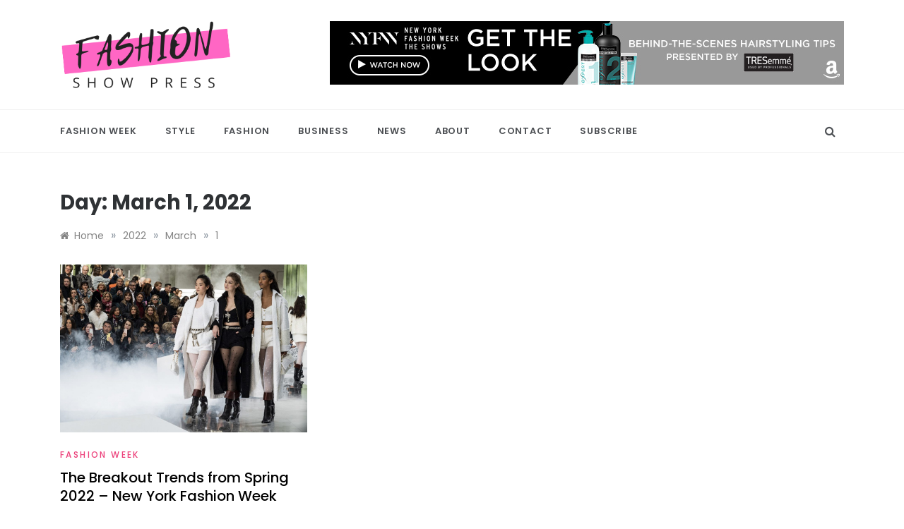

--- FILE ---
content_type: text/html; charset=UTF-8
request_url: https://www.usafashionshows.com/2022/03/01/
body_size: 12547
content:
<!doctype html>
<html lang="en-US">
<head>
	<meta charset="UTF-8">
	<meta name="viewport" content="width=device-width, initial-scale=1">
	<link rel="profile" href="https://gmpg.org/xfn/11">
	<meta name='robots' content='noindex, follow' />
<script type="text/javascript">
/* <![CDATA[ */
window.koko_analytics = {"url":"https:\/\/www.usafashionshows.com\/koko-analytics-collect.php","site_url":"https:\/\/www.usafashionshows.com","post_id":0,"path":"\/2022\/03\/01\/","method":"cookie","use_cookie":true};
/* ]]> */
</script>

	<!-- This site is optimized with the Yoast SEO plugin v26.7 - https://yoast.com/wordpress/plugins/seo/ -->
	<title>March 1, 2022 - Fashion Show Press</title>
	<meta property="og:locale" content="en_US" />
	<meta property="og:type" content="website" />
	<meta property="og:title" content="March 1, 2022 - Fashion Show Press" />
	<meta property="og:url" content="https://www.usafashionshows.com/2022/03/01/" />
	<meta property="og:site_name" content="Fashion Show Press" />
	<meta name="twitter:card" content="summary_large_image" />
	<script type="application/ld+json" class="yoast-schema-graph">{"@context":"https://schema.org","@graph":[{"@type":"CollectionPage","@id":"https://www.usafashionshows.com/2022/03/01/","url":"https://www.usafashionshows.com/2022/03/01/","name":"March 1, 2022 - Fashion Show Press","isPartOf":{"@id":"https://www.usafashionshows.com/#website"},"primaryImageOfPage":{"@id":"https://www.usafashionshows.com/2022/03/01/#primaryimage"},"image":{"@id":"https://www.usafashionshows.com/2022/03/01/#primaryimage"},"thumbnailUrl":"https://www.usafashionshows.com/wp-content/uploads/2021/03/hyunji-shin-gigi-hadid-and-mona-tougaard-walks-the-runway-news-photo-1600180621-scaled-e1616879048812.jpg","breadcrumb":{"@id":"https://www.usafashionshows.com/2022/03/01/#breadcrumb"},"inLanguage":"en-US"},{"@type":"ImageObject","inLanguage":"en-US","@id":"https://www.usafashionshows.com/2022/03/01/#primaryimage","url":"https://www.usafashionshows.com/wp-content/uploads/2021/03/hyunji-shin-gigi-hadid-and-mona-tougaard-walks-the-runway-news-photo-1600180621-scaled-e1616879048812.jpg","contentUrl":"https://www.usafashionshows.com/wp-content/uploads/2021/03/hyunji-shin-gigi-hadid-and-mona-tougaard-walks-the-runway-news-photo-1600180621-scaled-e1616879048812.jpg","width":1203,"height":800},{"@type":"BreadcrumbList","@id":"https://www.usafashionshows.com/2022/03/01/#breadcrumb","itemListElement":[{"@type":"ListItem","position":1,"name":"Home","item":"https://www.usafashionshows.com/"},{"@type":"ListItem","position":2,"name":"Archives for March 1, 2022"}]},{"@type":"WebSite","@id":"https://www.usafashionshows.com/#website","url":"https://www.usafashionshows.com/","name":"Fashion Show Press","description":"Style &amp; fashion shows","publisher":{"@id":"https://www.usafashionshows.com/#organization"},"potentialAction":[{"@type":"SearchAction","target":{"@type":"EntryPoint","urlTemplate":"https://www.usafashionshows.com/?s={search_term_string}"},"query-input":{"@type":"PropertyValueSpecification","valueRequired":true,"valueName":"search_term_string"}}],"inLanguage":"en-US"},{"@type":"Organization","@id":"https://www.usafashionshows.com/#organization","name":"Fashion Show Press","url":"https://www.usafashionshows.com/","logo":{"@type":"ImageObject","inLanguage":"en-US","@id":"https://www.usafashionshows.com/#/schema/logo/image/","url":"https://www.usafashionshows.com/wp-content/uploads/2021/03/cropped-Fashion.png","contentUrl":"https://www.usafashionshows.com/wp-content/uploads/2021/03/cropped-Fashion.png","width":363,"height":141,"caption":"Fashion Show Press"},"image":{"@id":"https://www.usafashionshows.com/#/schema/logo/image/"}}]}</script>
	<!-- / Yoast SEO plugin. -->


<link rel='dns-prefetch' href='//fonts.googleapis.com' />
<link rel="alternate" type="application/rss+xml" title="Fashion Show Press &raquo; Feed" href="https://www.usafashionshows.com/feed/" />
<link rel="alternate" type="application/rss+xml" title="Fashion Show Press &raquo; Comments Feed" href="https://www.usafashionshows.com/comments/feed/" />
<style id='wp-img-auto-sizes-contain-inline-css' type='text/css'>
img:is([sizes=auto i],[sizes^="auto," i]){contain-intrinsic-size:3000px 1500px}
/*# sourceURL=wp-img-auto-sizes-contain-inline-css */
</style>
<link rel='stylesheet' id='pt-cv-public-style-css' href='https://www.usafashionshows.com/wp-content/plugins/content-views-query-and-display-post-page/public/assets/css/cv.css?ver=4.2.1' type='text/css' media='all' />
<link rel='stylesheet' id='pt-cv-public-pro-style-css' href='https://www.usafashionshows.com/wp-content/plugins/pt-content-views-pro/public/assets/css/cvpro.min.css?ver=5.4.1' type='text/css' media='all' />
<style id='wp-emoji-styles-inline-css' type='text/css'>

	img.wp-smiley, img.emoji {
		display: inline !important;
		border: none !important;
		box-shadow: none !important;
		height: 1em !important;
		width: 1em !important;
		margin: 0 0.07em !important;
		vertical-align: -0.1em !important;
		background: none !important;
		padding: 0 !important;
	}
/*# sourceURL=wp-emoji-styles-inline-css */
</style>
<style id='wp-block-library-inline-css' type='text/css'>
:root{--wp-block-synced-color:#7a00df;--wp-block-synced-color--rgb:122,0,223;--wp-bound-block-color:var(--wp-block-synced-color);--wp-editor-canvas-background:#ddd;--wp-admin-theme-color:#007cba;--wp-admin-theme-color--rgb:0,124,186;--wp-admin-theme-color-darker-10:#006ba1;--wp-admin-theme-color-darker-10--rgb:0,107,160.5;--wp-admin-theme-color-darker-20:#005a87;--wp-admin-theme-color-darker-20--rgb:0,90,135;--wp-admin-border-width-focus:2px}@media (min-resolution:192dpi){:root{--wp-admin-border-width-focus:1.5px}}.wp-element-button{cursor:pointer}:root .has-very-light-gray-background-color{background-color:#eee}:root .has-very-dark-gray-background-color{background-color:#313131}:root .has-very-light-gray-color{color:#eee}:root .has-very-dark-gray-color{color:#313131}:root .has-vivid-green-cyan-to-vivid-cyan-blue-gradient-background{background:linear-gradient(135deg,#00d084,#0693e3)}:root .has-purple-crush-gradient-background{background:linear-gradient(135deg,#34e2e4,#4721fb 50%,#ab1dfe)}:root .has-hazy-dawn-gradient-background{background:linear-gradient(135deg,#faaca8,#dad0ec)}:root .has-subdued-olive-gradient-background{background:linear-gradient(135deg,#fafae1,#67a671)}:root .has-atomic-cream-gradient-background{background:linear-gradient(135deg,#fdd79a,#004a59)}:root .has-nightshade-gradient-background{background:linear-gradient(135deg,#330968,#31cdcf)}:root .has-midnight-gradient-background{background:linear-gradient(135deg,#020381,#2874fc)}:root{--wp--preset--font-size--normal:16px;--wp--preset--font-size--huge:42px}.has-regular-font-size{font-size:1em}.has-larger-font-size{font-size:2.625em}.has-normal-font-size{font-size:var(--wp--preset--font-size--normal)}.has-huge-font-size{font-size:var(--wp--preset--font-size--huge)}.has-text-align-center{text-align:center}.has-text-align-left{text-align:left}.has-text-align-right{text-align:right}.has-fit-text{white-space:nowrap!important}#end-resizable-editor-section{display:none}.aligncenter{clear:both}.items-justified-left{justify-content:flex-start}.items-justified-center{justify-content:center}.items-justified-right{justify-content:flex-end}.items-justified-space-between{justify-content:space-between}.screen-reader-text{border:0;clip-path:inset(50%);height:1px;margin:-1px;overflow:hidden;padding:0;position:absolute;width:1px;word-wrap:normal!important}.screen-reader-text:focus{background-color:#ddd;clip-path:none;color:#444;display:block;font-size:1em;height:auto;left:5px;line-height:normal;padding:15px 23px 14px;text-decoration:none;top:5px;width:auto;z-index:100000}html :where(.has-border-color){border-style:solid}html :where([style*=border-top-color]){border-top-style:solid}html :where([style*=border-right-color]){border-right-style:solid}html :where([style*=border-bottom-color]){border-bottom-style:solid}html :where([style*=border-left-color]){border-left-style:solid}html :where([style*=border-width]){border-style:solid}html :where([style*=border-top-width]){border-top-style:solid}html :where([style*=border-right-width]){border-right-style:solid}html :where([style*=border-bottom-width]){border-bottom-style:solid}html :where([style*=border-left-width]){border-left-style:solid}html :where(img[class*=wp-image-]){height:auto;max-width:100%}:where(figure){margin:0 0 1em}html :where(.is-position-sticky){--wp-admin--admin-bar--position-offset:var(--wp-admin--admin-bar--height,0px)}@media screen and (max-width:600px){html :where(.is-position-sticky){--wp-admin--admin-bar--position-offset:0px}}
/*wp_block_styles_on_demand_placeholder:6969d8654c71b*/
/*# sourceURL=wp-block-library-inline-css */
</style>
<style id='classic-theme-styles-inline-css' type='text/css'>
/*! This file is auto-generated */
.wp-block-button__link{color:#fff;background-color:#32373c;border-radius:9999px;box-shadow:none;text-decoration:none;padding:calc(.667em + 2px) calc(1.333em + 2px);font-size:1.125em}.wp-block-file__button{background:#32373c;color:#fff;text-decoration:none}
/*# sourceURL=/wp-includes/css/classic-themes.min.css */
</style>
<link rel='stylesheet' id='dashicons-css' href='https://www.usafashionshows.com/wp-includes/css/dashicons.min.css?ver=6.9' type='text/css' media='all' />
<link rel='stylesheet' id='admin-bar-css' href='https://www.usafashionshows.com/wp-includes/css/admin-bar.min.css?ver=6.9' type='text/css' media='all' />
<style id='admin-bar-inline-css' type='text/css'>

    /* Hide CanvasJS credits for P404 charts specifically */
    #p404RedirectChart .canvasjs-chart-credit {
        display: none !important;
    }
    
    #p404RedirectChart canvas {
        border-radius: 6px;
    }

    .p404-redirect-adminbar-weekly-title {
        font-weight: bold;
        font-size: 14px;
        color: #fff;
        margin-bottom: 6px;
    }

    #wpadminbar #wp-admin-bar-p404_free_top_button .ab-icon:before {
        content: "\f103";
        color: #dc3545;
        top: 3px;
    }
    
    #wp-admin-bar-p404_free_top_button .ab-item {
        min-width: 80px !important;
        padding: 0px !important;
    }
    
    /* Ensure proper positioning and z-index for P404 dropdown */
    .p404-redirect-adminbar-dropdown-wrap { 
        min-width: 0; 
        padding: 0;
        position: static !important;
    }
    
    #wpadminbar #wp-admin-bar-p404_free_top_button_dropdown {
        position: static !important;
    }
    
    #wpadminbar #wp-admin-bar-p404_free_top_button_dropdown .ab-item {
        padding: 0 !important;
        margin: 0 !important;
    }
    
    .p404-redirect-dropdown-container {
        min-width: 340px;
        padding: 18px 18px 12px 18px;
        background: #23282d !important;
        color: #fff;
        border-radius: 12px;
        box-shadow: 0 8px 32px rgba(0,0,0,0.25);
        margin-top: 10px;
        position: relative !important;
        z-index: 999999 !important;
        display: block !important;
        border: 1px solid #444;
    }
    
    /* Ensure P404 dropdown appears on hover */
    #wpadminbar #wp-admin-bar-p404_free_top_button .p404-redirect-dropdown-container { 
        display: none !important;
    }
    
    #wpadminbar #wp-admin-bar-p404_free_top_button:hover .p404-redirect-dropdown-container { 
        display: block !important;
    }
    
    #wpadminbar #wp-admin-bar-p404_free_top_button:hover #wp-admin-bar-p404_free_top_button_dropdown .p404-redirect-dropdown-container {
        display: block !important;
    }
    
    .p404-redirect-card {
        background: #2c3338;
        border-radius: 8px;
        padding: 18px 18px 12px 18px;
        box-shadow: 0 2px 8px rgba(0,0,0,0.07);
        display: flex;
        flex-direction: column;
        align-items: flex-start;
        border: 1px solid #444;
    }
    
    .p404-redirect-btn {
        display: inline-block;
        background: #dc3545;
        color: #fff !important;
        font-weight: bold;
        padding: 5px 22px;
        border-radius: 8px;
        text-decoration: none;
        font-size: 17px;
        transition: background 0.2s, box-shadow 0.2s;
        margin-top: 8px;
        box-shadow: 0 2px 8px rgba(220,53,69,0.15);
        text-align: center;
        line-height: 1.6;
    }
    
    .p404-redirect-btn:hover {
        background: #c82333;
        color: #fff !important;
        box-shadow: 0 4px 16px rgba(220,53,69,0.25);
    }
    
    /* Prevent conflicts with other admin bar dropdowns */
    #wpadminbar .ab-top-menu > li:hover > .ab-item,
    #wpadminbar .ab-top-menu > li.hover > .ab-item {
        z-index: auto;
    }
    
    #wpadminbar #wp-admin-bar-p404_free_top_button:hover > .ab-item {
        z-index: 999998 !important;
    }
    
/*# sourceURL=admin-bar-inline-css */
</style>
<link rel='stylesheet' id='urbane-body-css' href='//fonts.googleapis.com/css?family=Poppins:300,400,400i,500,600,700&#038;display=swap' type='text/css' media='all' />
<link rel='stylesheet' id='urbane-heading-css' href='//fonts.googleapis.com/css?family=Prata&#038;display=swap' type='text/css' media='all' />
<link rel='stylesheet' id='urbane-sign-css' href='//fonts.googleapis.com/css?family=Monsieur+La+Doulaise&#038;display=swap' type='text/css' media='all' />
<link rel='stylesheet' id='font-awesome-css' href='https://www.usafashionshows.com/wp-content/themes/urbane/css/font-awesome.min.css?ver=4.5.0' type='text/css' media='all' />
<link rel='stylesheet' id='grid-css-css' href='https://www.usafashionshows.com/wp-content/themes/urbane/css/grid.min.css?ver=4.5.0' type='text/css' media='all' />
<link rel='stylesheet' id='slick-css' href='https://www.usafashionshows.com/wp-content/themes/urbane/assets/css/slick.css?ver=4.5.0' type='text/css' media='all' />
<link rel='stylesheet' id='urbane-style-css' href='https://www.usafashionshows.com/wp-content/themes/urbane/style.css?ver=6.9' type='text/css' media='all' />
<style id='urbane-style-inline-css' type='text/css'>

            #toTop,
            .more-link,
            .pagination .page-numbers.current,
            a.effect:before,
            .show-more,
            a.link-format,
            .wpcf7-form-control.wpcf7-submit,
            .comment-form #submit,
            .meta_bottom .post-share a:hover,
            .tabs-nav li:before,
            .post-slider-section .s-cat,
            .sidebar-3 .widget-title:after,
            .bottom-caption .slick-current .slider-items span,
            aarticle.format-status .post-content .post-format::after,
            article.format-chat .post-content .post-format::after, 
            article.format-link .post-content .post-format::after,
            article.format-standard .post-content .post-format::after, 
            article.format-image .post-content .post-format::after, 
            article.hentry.sticky .post-content .post-format::after, 
            article.format-video .post-content .post-format::after, 
            article.format-gallery .post-content .post-format::after, 
            article.format-audio .post-content .post-format::after, 
            article.format-quote .post-content .post-format::after{ 
                background-color: #ec407a; 
                border-color: #ec407a;
            }
            #author:active, 
            #email:active, 
            #url:active, 
            #comment:active, 
            #author:focus, 
            #email:focus, 
            #url:focus, 
            #comment:focus,
            #author:hover, 
            #email:hover, 
            #url:hover, 
            #comment:hover{
                border-color:#ec407a;
            }
            .post-cats > span i, 
            .post-tags i,
            .post-cats > span a,
            .slide-wrap .caption span a:hover,
            .comment-form .logged-in-as a:last-child:hover, 
            .comment-form .logged-in-as a:last-child:focus,
            .main-header a:hover, 
            .main-header a:focus, 
            .main-header a:active,
            .top-menu > ul > li > a:hover,
            .main-menu ul li.current-menu-item > a, 
            .main-menu ul li.current-menu-ancestor > a, 
            .main-menu ul li.current-menu-parent > a,
            .header-2 .main-menu > ul > li.current-menu-item > a,
            .main-menu ul li:hover > a,
            .main-menu ul ul li:hover > a,
            .post-navigation .nav-links a:hover, 
            .post-navigation .nav-links a:focus,
            .tabs-nav li.tab-active a, 
            .tabs-nav li.tab-active,
            .tabs-nav li.tab-active a, 
            .tabs-nav li.tab-active,
            ul.trail-items li a:hover span,
            .author-socials a:hover,
            .post-date a:focus, 
            .post-date a:hover,
            .post-excerpt a:hover, 
            .post-excerpt a:focus, 
            .content a:hover, 
            .content a:focus,
            .post-footer > span a:hover, 
            .post-footer > span a:focus,
            .widget a:hover, 
            .widget a:focus,
            .footer-menu li a:hover, 
            .footer-menu li a:focus,
            .footer-social-links a:hover,
            .footer-social-links a:focus,
            .site-footer a:hover, 
            .site-footer a:focus, .content-area p a{ 
                color : #ec407a; 
            }
            .header-1 .head_one .logo{ 
                max-width : 244px; 
            }
            .header-image:before { 
                background-color : #000000; 
            }
            .header-image:before { 
                opacity : 0.1; 
            }
            .header-1 .header-image .head_one { 
                min-height : 100px; 
            }
/*# sourceURL=urbane-style-inline-css */
</style>
<script type="text/javascript" src="https://www.usafashionshows.com/wp-includes/js/jquery/jquery.min.js?ver=3.7.1" id="jquery-core-js"></script>
<script type="text/javascript" src="https://www.usafashionshows.com/wp-includes/js/jquery/jquery-migrate.min.js?ver=3.4.1" id="jquery-migrate-js"></script>
<link rel="https://api.w.org/" href="https://www.usafashionshows.com/wp-json/" /><link rel="EditURI" type="application/rsd+xml" title="RSD" href="https://www.usafashionshows.com/xmlrpc.php?rsd" />
<meta name="generator" content="WordPress 6.9" />
		<style type="text/css">
					.site-title,
			.site-description {
				position: absolute;
				clip: rect(1px, 1px, 1px, 1px);
			}
				</style>
		</head>

<body class="archive date wp-custom-logo wp-embed-responsive wp-theme-urbane hfeed at-sticky-sidebar no-sidebar masonry-post">
<div id="page" class="site">
	<a class="skip-link screen-reader-text" href="#content">Skip to content</a>

	
<header class="header-1">
				
		<section class="main-header" style="background-image:url(); background-size: cover; background-position: center; background-repeat: no-repeat;">
		<div class="head_one  clearfix">
			<div class="container">
				<div class="row">
					<div class="left-logo col-sm-4">
						<div class="logo">
							<a href="https://www.usafashionshows.com/" class="custom-logo-link" rel="home"><img width="363" height="141" src="https://www.usafashionshows.com/wp-content/uploads/2021/03/cropped-Fashion.png" class="custom-logo" alt="Fashion Show Press" decoding="async" fetchpriority="high" srcset="https://www.usafashionshows.com/wp-content/uploads/2021/03/cropped-Fashion.png 363w, https://www.usafashionshows.com/wp-content/uploads/2021/03/cropped-Fashion-300x117.png 300w" sizes="(max-width: 363px) 100vw, 363px" /></a>								<h1 class="site-title"><a href="https://www.usafashionshows.com/" rel="home">Fashion Show Press</a></h1>
																<p class="site-description">Style &amp; fashion shows</p>
													</div><!-- .site-logo -->
					</div>
										<div class="left-logo col-sm-8 text-right">
						<div class="add__banner">
						    <a href="" target="_blank">
						        <img src="http://www.usafashionshows.com/wp-content/uploads/2021/03/0ad6973ac87d68a679a671456dec998e.jpg" alt="">
						    </a>
						</div>
					</div>
								</div>
			</div>
		</div>
		<div class="menu-area">
			<div class="container">					
				<nav id="site-navigation" class="site-navigation">
											<div class="search-wrapper">					
							<div class="search-box">
								<a href="#" class="s_click"><i class="fa fa-search first_click" aria-hidden="true" style="display: block;"></i></a>
								<a href="#" class="s_click"><i class="fa fa-times second_click" aria-hidden="true" style="display: none;"></i></a>
							</div>
							<div class="search-box-text">
								<form role="search" method="get" class="search-form" action="https://www.usafashionshows.com/">
				<label>
					<span class="screen-reader-text">Search for:</span>
					<input type="search" class="search-field" placeholder="Search &hellip;" value="" name="s" />
				</label>
				<input type="submit" class="search-submit" value="Search" />
			</form>							</div>				
						</div>
					
					<button class="bar-menu">
						<span></span>
					</button>
					<div class="main-menu menu-caret">
						<ul id="primary-menu" class=""><li id="menu-item-63" class="menu-item menu-item-type-taxonomy menu-item-object-category menu-item-63"><a href="https://www.usafashionshows.com/category/fashion-week/">Fashion Week</a></li>
<li id="menu-item-64" class="menu-item menu-item-type-taxonomy menu-item-object-category menu-item-64"><a href="https://www.usafashionshows.com/category/style/">Style</a></li>
<li id="menu-item-81" class="menu-item menu-item-type-taxonomy menu-item-object-category menu-item-81"><a href="https://www.usafashionshows.com/category/fashion/">Fashion</a></li>
<li id="menu-item-65" class="menu-item menu-item-type-taxonomy menu-item-object-category menu-item-65"><a href="https://www.usafashionshows.com/category/business/">Business</a></li>
<li id="menu-item-66" class="menu-item menu-item-type-taxonomy menu-item-object-category menu-item-66"><a href="https://www.usafashionshows.com/category/news/">News</a></li>
<li id="menu-item-62" class="menu-item menu-item-type-post_type menu-item-object-page menu-item-62"><a href="https://www.usafashionshows.com/about/">About</a></li>
<li id="menu-item-61" class="menu-item menu-item-type-post_type menu-item-object-page menu-item-61"><a href="https://www.usafashionshows.com/contact/">Contact</a></li>
<li id="menu-item-74" class="menu-item menu-item-type-post_type menu-item-object-page menu-item-74"><a href="https://www.usafashionshows.com/subscribe/">Subscribe</a></li>
</ul>					</div>
				</nav><!-- #site-navigation -->
			</div>
		</div>
	</setion><!-- #masthead -->
</header>


	     <section id="content" class="site-content posts-container">
	<div class="container">
		<div class="row">	
			<div class="archive-heading">
				<h1 class="archive-title">Day: <span>March 1, 2022</span></h1>			</div>

			<div class="breadcrumbs-wrap">
				<div role="navigation" aria-label="Breadcrumbs" class="breadcrumb-trail breadcrumbs" itemprop="breadcrumb"><ul class="trail-items" itemscope itemtype="http://schema.org/BreadcrumbList"><meta name="numberOfItems" content="4" /><meta name="itemListOrder" content="Ascending" /><li itemprop="itemListElement" itemscope itemtype="http://schema.org/ListItem" class="trail-item trail-begin"><a href="https://www.usafashionshows.com/" rel="home" itemprop="item"><span itemprop="name">Home</span></a><meta itemprop="position" content="1" /></li><span class="delim">»</span><li itemprop="itemListElement" itemscope itemtype="http://schema.org/ListItem" class="trail-item"><a href="https://www.usafashionshows.com/2022/" itemprop="item"><span itemprop="name">2022</span></a><meta itemprop="position" content="2" /></li><span class="delim">»</span><li itemprop="itemListElement" itemscope itemtype="http://schema.org/ListItem" class="trail-item"><a href="https://www.usafashionshows.com/2022/03/" itemprop="item"><span itemprop="name">March</span></a><meta itemprop="position" content="3" /></li><span class="delim">»</span><li itemprop="itemListElement" itemscope itemtype="http://schema.org/ListItem" class="trail-item trail-end"><a href="https://www.usafashionshows.com/2022/03/01/" itemprop="item"><span itemprop="name">1</span></a><meta itemprop="position" content="4" /></li><span class="delim">»</span></ul></div> <!-- Breadcrumb hook -->
			</div>
			<div id="primary" class="col-md-8 col-lg-9 col-xs-12 content-area">
				<main id="main" class="site-main">
					
						        <div class="masonry-start"><div id="masonry-loop">
        
        <article id="post-24" class="masonry-post post-24 post type-post status-publish format-standard has-post-thumbnail hentry category-fashion-week">
    <div class="post-wrap full-image">
                    <div class="post-media">
                <a href="https://www.usafashionshows.com/2022/03/01/breakout-trends-from-spring-2022/" class="post-image" style="background-image: url(https://www.usafashionshows.com/wp-content/uploads/2021/03/hyunji-shin-gigi-hadid-and-mona-tougaard-walks-the-runway-news-photo-1600180621-scaled-e1616879048812.jpg)"></a>
                <div class="meta_bottom">
                            
        <div class="post-share">
            <a target="_blank" href="https://www.facebook.com/sharer/sharer.php?u=https://www.usafashionshows.com/2022/03/01/breakout-trends-from-spring-2022/"><i class="fa fa-facebook"></i></a>
            <a target="_blank" href="http://twitter.com/share?text=The%20Breakout%20Trends%20from%20Spring%202022%20&#8211;%20New%20York%20Fashion%20Week%20Runways&#038;url=https://www.usafashionshows.com/2022/03/01/breakout-trends-from-spring-2022/"><i
                        class="fa fa-twitter"></i></a>
            <a target="_blank" href="http://pinterest.com/pin/create/button/?url=https://www.usafashionshows.com/2022/03/01/breakout-trends-from-spring-2022/&#038;media=https://www.usafashionshows.com/wp-content/uploads/2021/03/hyunji-shin-gigi-hadid-and-mona-tougaard-walks-the-runway-news-photo-1600180621-1568x1043.jpg&#038;description=The%20Breakout%20Trends%20from%20Spring%202022%20&#8211;%20New%20York%20Fashion%20Week%20Runways"><i
                        class="fa fa-pinterest"></i></a>
            <a target="_blank" href="http://www.linkedin.com/shareArticle?mini=true&#038;title=The%20Breakout%20Trends%20from%20Spring%202022%20&#8211;%20New%20York%20Fashion%20Week%20Runways&#038;url=https://www.usafashionshows.com/2022/03/01/breakout-trends-from-spring-2022/"><i class="fa fa-linkedin"></i></a>
        </div>
                        </div>
            </div>
                <div class="post-content">
                            <div class="post-cats">
                    <span class="cat-links"><a href="https://www.usafashionshows.com/category/fashion-week/" rel="category tag">Fashion Week</a></span>                </div>
                        <div class="post_title">
                <h2 class="post-title entry-title"><a href="https://www.usafashionshows.com/2022/03/01/breakout-trends-from-spring-2022/" rel="bookmark">The Breakout Trends from Spring 2022 &#8211; New York Fashion Week Runways</a></h2>                            </div>
            <div class="post-meta">
                                    <div class="post-date">
                        <div class="entry-meta">
                                                            <i class="fa fa-user-o"></i>
                              <span class="post_by"> by <span class="author vcard"><a class="url fn n" href="https://www.usafashionshows.com/author/john/">john</a></span></span>                                <i class="fa fa-calendar-o"></i>
                              <span class="posted-on"><a href="https://www.usafashionshows.com/2022/03/01/breakout-trends-from-spring-2022/" rel="bookmark"><time class="entry-date published" datetime="2022-03-01T21:00:29+00:00">March 1, 2022</time><time class="updated" datetime="2023-12-02T14:41:52+00:00">December 2, 2023</time></a></span>                        </div><!-- .entry-meta -->
                    </div>
                            </div>
            <div class="post-excerpt entry-content">
                <p>Despite the pandemic, many designers made their presence physically felt at the Spring 2022 collections have made the impression that they are here to stay</p>
                <!-- read more -->
                            </div>
        </div>
    </div>
</article><!-- #post- -->        </div>
        </div>
        
        				
			</main><!-- #main -->
		</div><!-- #primary -->
		<aside id="secondary" class="col-md-4 col-lg-3 col-xs-12 widget-area side-right">
	<div class="sidebar-area">
		<section id="search-2" class="widget widget_search"><form role="search" method="get" class="search-form" action="https://www.usafashionshows.com/">
				<label>
					<span class="screen-reader-text">Search for:</span>
					<input type="search" class="search-field" placeholder="Search &hellip;" value="" name="s" />
				</label>
				<input type="submit" class="search-submit" value="Search" />
			</form></section><section id="media_image-3" class="widget widget_media_image"><img width="300" height="600" src="https://www.usafashionshows.com/wp-content/uploads/2021/03/fb92834afce4f768a9458681b5da75f5.jpg" class="image wp-image-72  attachment-full size-full" alt="" style="max-width: 100%; height: auto;" decoding="async" loading="lazy" srcset="https://www.usafashionshows.com/wp-content/uploads/2021/03/fb92834afce4f768a9458681b5da75f5.jpg 300w, https://www.usafashionshows.com/wp-content/uploads/2021/03/fb92834afce4f768a9458681b5da75f5-150x300.jpg 150w" sizes="auto, (max-width: 300px) 100vw, 300px" /></section><section id="urbane-featured-post-3" class="widget urbane-featured-post"><h2 class="widget-title">Recent Posts</h2> 
            <ul class="list-unstyled">
                                <li>
                        <figure class="widget_featured_thumbnail">
                                                                <a href="https://www.usafashionshows.com/2022/03/01/breakout-trends-from-spring-2022/">
                                        <img width="150" height="150" src="https://www.usafashionshows.com/wp-content/uploads/2021/03/hyunji-shin-gigi-hadid-and-mona-tougaard-walks-the-runway-news-photo-1600180621-150x150.jpg" class="attachment-thumbnail size-thumbnail wp-post-image" alt="" decoding="async" loading="lazy" />                                        <div class="widget_bg_overlay"></div>
                                    </a>

                                                        </figure>
                        <span class="widget_featured_post_num">1</span>
                        <div class="widget_featured_content">
                                <h4 class="entry-title"><a href="https://www.usafashionshows.com/2022/03/01/breakout-trends-from-spring-2022/">The Breakout Trends from Spring 2022 &#8211; New York Fashion Week Runways</a></h4>
                                <div class="post-date">
                                    March 1, 2022                                </div><!-- .entry-meta -->
                        </div>
                    </li>


                                        <li>
                        <figure class="widget_featured_thumbnail">
                                                                <a href="https://www.usafashionshows.com/2021/03/26/suggesting-the-appointment-of-a-fashion-czar-in-president-bidens-term/">
                                        <img width="150" height="150" src="https://www.usafashionshows.com/wp-content/uploads/2021/03/image-3-e1616880420524-150x150.jpg" class="attachment-thumbnail size-thumbnail wp-post-image" alt="" decoding="async" loading="lazy" />                                        <div class="widget_bg_overlay"></div>
                                    </a>

                                                        </figure>
                        <span class="widget_featured_post_num">2</span>
                        <div class="widget_featured_content">
                                <h4 class="entry-title"><a href="https://www.usafashionshows.com/2021/03/26/suggesting-the-appointment-of-a-fashion-czar-in-president-bidens-term/">Suggesting the Appointment of a Fashion Czar in President Biden’s Term</a></h4>
                                <div class="post-date">
                                    March 26, 2021                                </div><!-- .entry-meta -->
                        </div>
                    </li>


                                        <li>
                        <figure class="widget_featured_thumbnail">
                                                                <a href="https://www.usafashionshows.com/2021/03/22/stop-asian-hate-in-the-fashion-world/">
                                        <img width="150" height="150" src="https://www.usafashionshows.com/wp-content/uploads/2021/03/np_file_77412-150x150.jpeg" class="attachment-thumbnail size-thumbnail wp-post-image" alt="" decoding="async" loading="lazy" />                                        <div class="widget_bg_overlay"></div>
                                    </a>

                                                        </figure>
                        <span class="widget_featured_post_num">3</span>
                        <div class="widget_featured_content">
                                <h4 class="entry-title"><a href="https://www.usafashionshows.com/2021/03/22/stop-asian-hate-in-the-fashion-world/">Stop Asian Hate in the Fashion World</a></h4>
                                <div class="post-date">
                                    March 22, 2021                                </div><!-- .entry-meta -->
                        </div>
                    </li>


                                        <li>
                        <figure class="widget_featured_thumbnail">
                                                                <a href="https://www.usafashionshows.com/2021/03/22/how-to-bring-inclusivity-to-fashion-publishing/">
                                        <img width="150" height="150" src="https://www.usafashionshows.com/wp-content/uploads/2021/03/X2JIO2OYUBF4DDO3LVX7HMJV2Y-e1616880184543-150x150.jpg" class="attachment-thumbnail size-thumbnail wp-post-image" alt="" decoding="async" loading="lazy" />                                        <div class="widget_bg_overlay"></div>
                                    </a>

                                                        </figure>
                        <span class="widget_featured_post_num">4</span>
                        <div class="widget_featured_content">
                                <h4 class="entry-title"><a href="https://www.usafashionshows.com/2021/03/22/how-to-bring-inclusivity-to-fashion-publishing/">How to Bring Inclusivity to Fashion Publishing</a></h4>
                                <div class="post-date">
                                    March 22, 2021                                </div><!-- .entry-meta -->
                        </div>
                    </li>


                                        <li>
                        <figure class="widget_featured_thumbnail">
                                                                <a href="https://www.usafashionshows.com/2021/03/20/fashion-brands-invading-tiktok/">
                                        <img width="150" height="150" src="https://www.usafashionshows.com/wp-content/uploads/2021/03/01tiktok1-videoSixteenByNineJumbo1600-e1616880112660-150x150.jpg" class="attachment-thumbnail size-thumbnail wp-post-image" alt="" decoding="async" loading="lazy" />                                        <div class="widget_bg_overlay"></div>
                                    </a>

                                                        </figure>
                        <span class="widget_featured_post_num">5</span>
                        <div class="widget_featured_content">
                                <h4 class="entry-title"><a href="https://www.usafashionshows.com/2021/03/20/fashion-brands-invading-tiktok/">Fashion Brands Invading TikTok</a></h4>
                                <div class="post-date">
                                    March 20, 2021                                </div><!-- .entry-meta -->
                        </div>
                    </li>


                    </ul></section><section id="wpforms-widget-3" class="widget wpforms-widget"><h2 class="widget-title">Join Our Newsletter</h2><div class="wpforms-container wpforms-container-full" id="wpforms-76"><form id="wpforms-form-76" class="wpforms-validate wpforms-form" data-formid="76" method="post" enctype="multipart/form-data" action="/2022/03/01/" data-token="1f11f0bb34b786c466a2fecd65d1f1a6" data-token-time="1768544357"><noscript class="wpforms-error-noscript">Please enable JavaScript in your browser to complete this form.</noscript><div class="wpforms-field-container"><div id="wpforms-76-field_0-container" class="wpforms-field wpforms-field-name" data-field-id="0"><label class="wpforms-field-label">Name <span class="wpforms-required-label">*</span></label><div class="wpforms-field-row wpforms-field-large"><div class="wpforms-field-row-block wpforms-first wpforms-one-half"><input type="text" id="wpforms-76-field_0" class="wpforms-field-name-first wpforms-field-required" name="wpforms[fields][0][first]" required><label for="wpforms-76-field_0" class="wpforms-field-sublabel after">First</label></div><div class="wpforms-field-row-block wpforms-one-half"><input type="text" id="wpforms-76-field_0-last" class="wpforms-field-name-last wpforms-field-required" name="wpforms[fields][0][last]" required><label for="wpforms-76-field_0-last" class="wpforms-field-sublabel after">Last</label></div></div></div><div id="wpforms-76-field_1-container" class="wpforms-field wpforms-field-email" data-field-id="1"><label class="wpforms-field-label" for="wpforms-76-field_1">Email <span class="wpforms-required-label">*</span></label><input type="email" id="wpforms-76-field_1" class="wpforms-field-large wpforms-field-required" name="wpforms[fields][1]" spellcheck="false" required></div></div><!-- .wpforms-field-container --><div class="wpforms-submit-container" ><input type="hidden" name="wpforms[id]" value="76"><input type="hidden" name="page_title" value="2022  March  01"><input type="hidden" name="page_url" value="https://www.usafashionshows.com/2022/03/01/"><input type="hidden" name="url_referer" value=""><button type="submit" name="wpforms[submit]" id="wpforms-submit-76" class="wpforms-submit" data-alt-text="Sending..." data-submit-text="Submit" aria-live="assertive" value="wpforms-submit">Submit</button></div></form></div>  <!-- .wpforms-container --></section>	</div>
</aside><!-- #secondary -->
	</div>
</div>
</section>

<div class="footer-wrap">
	<div class="container">
		<div class="row">
					</div>
	</div>
	<footer class="site-footer">
		<div class="container">
			<div class="row">
				<div class="col-sm-12 text-center">
					<div class="copyright">
						Copyright All Rights Reserved 2021					</div>
				</div>
				
			</div>
		</div>
	</footer>
	            <a id="toTop" class="go-to-top" href="#" title="Go to Top">
                <i class="fa fa-angle-double-up"></i>
            </a>
</div>
</div><!-- main container -->
</div><!-- #page -->
<script type="speculationrules">
{"prefetch":[{"source":"document","where":{"and":[{"href_matches":"/*"},{"not":{"href_matches":["/wp-*.php","/wp-admin/*","/wp-content/uploads/*","/wp-content/*","/wp-content/plugins/*","/wp-content/themes/urbane/*","/*\\?(.+)"]}},{"not":{"selector_matches":"a[rel~=\"nofollow\"]"}},{"not":{"selector_matches":".no-prefetch, .no-prefetch a"}}]},"eagerness":"conservative"}]}
</script>

<!-- Koko Analytics v2.1.3 - https://www.kokoanalytics.com/ -->
<script type="text/javascript">
/* <![CDATA[ */
!function(){var e=window,r=e.koko_analytics;r.trackPageview=function(e,t){"prerender"==document.visibilityState||/bot|crawl|spider|seo|lighthouse|facebookexternalhit|preview/i.test(navigator.userAgent)||navigator.sendBeacon(r.url,new URLSearchParams({pa:e,po:t,r:0==document.referrer.indexOf(r.site_url)?"":document.referrer,m:r.use_cookie?"c":r.method[0]}))},e.addEventListener("load",function(){r.trackPageview(r.path,r.post_id)})}();
/* ]]> */
</script>

<script type="text/javascript" id="pt-cv-content-views-script-js-extra">
/* <![CDATA[ */
var PT_CV_PUBLIC = {"_prefix":"pt-cv-","page_to_show":"5","_nonce":"bf72ade881","is_admin":"","is_mobile":"","ajaxurl":"https://www.usafashionshows.com/wp-admin/admin-ajax.php","lang":"","loading_image_src":"[data-uri]","is_mobile_tablet":"","sf_no_post_found":"No posts found."};
var PT_CV_PAGINATION = {"first":"\u00ab","prev":"\u2039","next":"\u203a","last":"\u00bb","goto_first":"Go to first page","goto_prev":"Go to previous page","goto_next":"Go to next page","goto_last":"Go to last page","current_page":"Current page is","goto_page":"Go to page"};
//# sourceURL=pt-cv-content-views-script-js-extra
/* ]]> */
</script>
<script type="text/javascript" src="https://www.usafashionshows.com/wp-content/plugins/content-views-query-and-display-post-page/public/assets/js/cv.js?ver=4.2.1" id="pt-cv-content-views-script-js"></script>
<script type="text/javascript" src="https://www.usafashionshows.com/wp-content/plugins/pt-content-views-pro/public/assets/js/cvpro.min.js?ver=5.4.1" id="pt-cv-public-pro-script-js"></script>
<script type="text/javascript" src="https://www.usafashionshows.com/wp-content/themes/urbane/assets/js/custom-infinte-pagination.js?ver=4.6.0" id="urbane-custom-pagination-js"></script>
<script type="text/javascript" src="https://www.usafashionshows.com/wp-includes/js/imagesloaded.min.js?ver=5.0.0" id="imagesloaded-js"></script>
<script type="text/javascript" src="https://www.usafashionshows.com/wp-includes/js/masonry.min.js?ver=4.2.2" id="masonry-js"></script>
<script type="text/javascript" src="https://www.usafashionshows.com/wp-content/themes/urbane/assets/js/custom-masonry.js?ver=4.6.0" id="urbane-custom-masonry-js"></script>
<script type="text/javascript" src="https://www.usafashionshows.com/wp-content/themes/urbane/js/navigation.js?ver=20200412" id="urbane-navigation-js"></script>
<script type="text/javascript" src="https://www.usafashionshows.com/wp-content/themes/urbane/assets/js/slick.js?ver=4.6.0" id="slick-js"></script>
<script type="text/javascript" src="https://www.usafashionshows.com/wp-content/themes/urbane/assets/js/script.js?ver=20200412" id="urbane-script-js"></script>
<script type="text/javascript" id="urbane-custom-js-extra">
/* <![CDATA[ */
var urbane_ajax = {"ajaxurl":"https://www.usafashionshows.com/wp-admin/admin-ajax.php","paged":"1","max_num_pages":"1","next_posts":"","show_more":"View More","no_more_posts":"No More"};
//# sourceURL=urbane-custom-js-extra
/* ]]> */
</script>
<script type="text/javascript" src="https://www.usafashionshows.com/wp-content/themes/urbane/assets/js/custom.js?ver=20200412" id="urbane-custom-js"></script>
<script type="text/javascript" src="https://www.usafashionshows.com/wp-content/themes/urbane/js/skip-link-focus-fix.js?ver=20200412" id="urbane-skip-link-focus-fix-js"></script>
<script type="text/javascript" src="https://www.usafashionshows.com/wp-content/plugins/wpforms-lite/assets/lib/jquery.validate.min.js?ver=1.21.0" id="wpforms-validation-js"></script>
<script type="text/javascript" src="https://www.usafashionshows.com/wp-content/plugins/wpforms-lite/assets/lib/mailcheck.min.js?ver=1.1.2" id="wpforms-mailcheck-js"></script>
<script type="text/javascript" src="https://www.usafashionshows.com/wp-content/plugins/wpforms-lite/assets/lib/punycode.min.js?ver=1.0.0" id="wpforms-punycode-js"></script>
<script type="text/javascript" src="https://www.usafashionshows.com/wp-content/plugins/wpforms-lite/assets/js/share/utils.min.js?ver=1.9.8.7" id="wpforms-generic-utils-js"></script>
<script type="text/javascript" src="https://www.usafashionshows.com/wp-content/plugins/wpforms-lite/assets/js/frontend/wpforms.min.js?ver=1.9.8.7" id="wpforms-js"></script>
<script type="text/javascript" src="https://www.usafashionshows.com/wp-content/plugins/wpforms-lite/assets/js/frontend/fields/address.min.js?ver=1.9.8.7" id="wpforms-address-field-js"></script>
<script id="wp-emoji-settings" type="application/json">
{"baseUrl":"https://s.w.org/images/core/emoji/17.0.2/72x72/","ext":".png","svgUrl":"https://s.w.org/images/core/emoji/17.0.2/svg/","svgExt":".svg","source":{"concatemoji":"https://www.usafashionshows.com/wp-includes/js/wp-emoji-release.min.js?ver=6.9"}}
</script>
<script type="module">
/* <![CDATA[ */
/*! This file is auto-generated */
const a=JSON.parse(document.getElementById("wp-emoji-settings").textContent),o=(window._wpemojiSettings=a,"wpEmojiSettingsSupports"),s=["flag","emoji"];function i(e){try{var t={supportTests:e,timestamp:(new Date).valueOf()};sessionStorage.setItem(o,JSON.stringify(t))}catch(e){}}function c(e,t,n){e.clearRect(0,0,e.canvas.width,e.canvas.height),e.fillText(t,0,0);t=new Uint32Array(e.getImageData(0,0,e.canvas.width,e.canvas.height).data);e.clearRect(0,0,e.canvas.width,e.canvas.height),e.fillText(n,0,0);const a=new Uint32Array(e.getImageData(0,0,e.canvas.width,e.canvas.height).data);return t.every((e,t)=>e===a[t])}function p(e,t){e.clearRect(0,0,e.canvas.width,e.canvas.height),e.fillText(t,0,0);var n=e.getImageData(16,16,1,1);for(let e=0;e<n.data.length;e++)if(0!==n.data[e])return!1;return!0}function u(e,t,n,a){switch(t){case"flag":return n(e,"\ud83c\udff3\ufe0f\u200d\u26a7\ufe0f","\ud83c\udff3\ufe0f\u200b\u26a7\ufe0f")?!1:!n(e,"\ud83c\udde8\ud83c\uddf6","\ud83c\udde8\u200b\ud83c\uddf6")&&!n(e,"\ud83c\udff4\udb40\udc67\udb40\udc62\udb40\udc65\udb40\udc6e\udb40\udc67\udb40\udc7f","\ud83c\udff4\u200b\udb40\udc67\u200b\udb40\udc62\u200b\udb40\udc65\u200b\udb40\udc6e\u200b\udb40\udc67\u200b\udb40\udc7f");case"emoji":return!a(e,"\ud83e\u1fac8")}return!1}function f(e,t,n,a){let r;const o=(r="undefined"!=typeof WorkerGlobalScope&&self instanceof WorkerGlobalScope?new OffscreenCanvas(300,150):document.createElement("canvas")).getContext("2d",{willReadFrequently:!0}),s=(o.textBaseline="top",o.font="600 32px Arial",{});return e.forEach(e=>{s[e]=t(o,e,n,a)}),s}function r(e){var t=document.createElement("script");t.src=e,t.defer=!0,document.head.appendChild(t)}a.supports={everything:!0,everythingExceptFlag:!0},new Promise(t=>{let n=function(){try{var e=JSON.parse(sessionStorage.getItem(o));if("object"==typeof e&&"number"==typeof e.timestamp&&(new Date).valueOf()<e.timestamp+604800&&"object"==typeof e.supportTests)return e.supportTests}catch(e){}return null}();if(!n){if("undefined"!=typeof Worker&&"undefined"!=typeof OffscreenCanvas&&"undefined"!=typeof URL&&URL.createObjectURL&&"undefined"!=typeof Blob)try{var e="postMessage("+f.toString()+"("+[JSON.stringify(s),u.toString(),c.toString(),p.toString()].join(",")+"));",a=new Blob([e],{type:"text/javascript"});const r=new Worker(URL.createObjectURL(a),{name:"wpTestEmojiSupports"});return void(r.onmessage=e=>{i(n=e.data),r.terminate(),t(n)})}catch(e){}i(n=f(s,u,c,p))}t(n)}).then(e=>{for(const n in e)a.supports[n]=e[n],a.supports.everything=a.supports.everything&&a.supports[n],"flag"!==n&&(a.supports.everythingExceptFlag=a.supports.everythingExceptFlag&&a.supports[n]);var t;a.supports.everythingExceptFlag=a.supports.everythingExceptFlag&&!a.supports.flag,a.supports.everything||((t=a.source||{}).concatemoji?r(t.concatemoji):t.wpemoji&&t.twemoji&&(r(t.twemoji),r(t.wpemoji)))});
//# sourceURL=https://www.usafashionshows.com/wp-includes/js/wp-emoji-loader.min.js
/* ]]> */
</script>
<script type='text/javascript'>
/* <![CDATA[ */
var wpforms_settings = {"val_required":"This field is required.","val_email":"Please enter a valid email address.","val_email_suggestion":"Did you mean {suggestion}?","val_email_suggestion_title":"Click to accept this suggestion.","val_email_restricted":"This email address is not allowed.","val_number":"Please enter a valid number.","val_number_positive":"Please enter a valid positive number.","val_minimum_price":"Amount entered is less than the required minimum.","val_confirm":"Field values do not match.","val_checklimit":"You have exceeded the number of allowed selections: {#}.","val_limit_characters":"{count} of {limit} max characters.","val_limit_words":"{count} of {limit} max words.","val_min":"Please enter a value greater than or equal to {0}.","val_max":"Please enter a value less than or equal to {0}.","val_recaptcha_fail_msg":"Google reCAPTCHA verification failed, please try again later.","val_turnstile_fail_msg":"Cloudflare Turnstile verification failed, please try again later.","val_inputmask_incomplete":"Please fill out the field in required format.","uuid_cookie":"","locale":"en","country":"","country_list_label":"Country list","wpforms_plugin_url":"https:\/\/www.usafashionshows.com\/wp-content\/plugins\/wpforms-lite\/","gdpr":"","ajaxurl":"https:\/\/www.usafashionshows.com\/wp-admin\/admin-ajax.php","mailcheck_enabled":"1","mailcheck_domains":[],"mailcheck_toplevel_domains":["dev"],"is_ssl":"1","currency_code":"USD","currency_thousands":",","currency_decimals":"2","currency_decimal":".","currency_symbol":"$","currency_symbol_pos":"left","val_requiredpayment":"Payment is required.","val_creditcard":"Please enter a valid credit card number.","readOnlyDisallowedFields":["captcha","content","divider","hidden","html","entry-preview","pagebreak","payment-total"],"error_updating_token":"Error updating token. Please try again or contact support if the issue persists.","network_error":"Network error or server is unreachable. Check your connection or try again later.","token_cache_lifetime":"86400","hn_data":[],"address_field":{"list_countries_without_states":["GB","DE","CH","NL"]}}
/* ]]> */
</script>
</body>
</html>